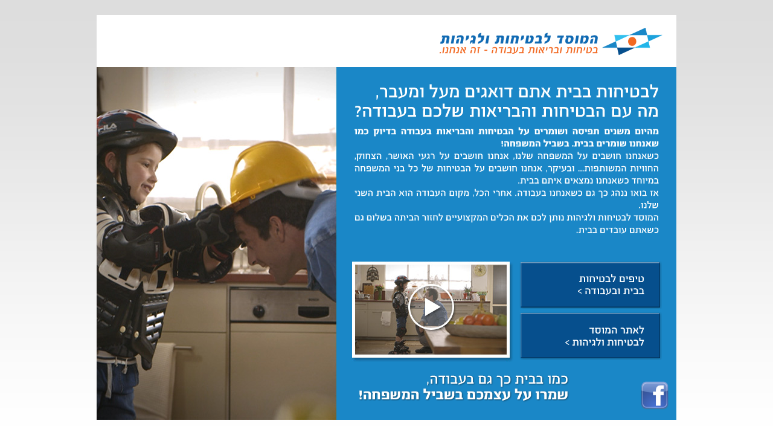

--- FILE ---
content_type: text/html
request_url: https://www.osh.org.il/site/camp/safetycamphw.html
body_size: 1078
content:
<!DOCTYPE html>
<html xmlns="http://www.w3.org/1999/xhtml">
<head>
	<title>שמרו על עצמכם, בשביל המשפחה - המוסד לבטיחות ולגיהות</title>
	<META HTTP-EQUIV="Content-Type" content="text/html; charset=windows-1255">
	<link rel="stylesheet" type="text/css" href="mainstyle.css" />
	<link rel="stylesheet" type="text/css" href="video-js.css" />
	<script language="javascript" src="jquery-1.7.1.min.js"></script>
	<script language="javascript" src="mainscript.js"></script>
	<script language="javascript" src="video.min.js"></script>
	<script>
		_V_.options.flash.swf = "video-js.swf";
	</script>
</head>
<body>



<div id="outer">
	<div id="middle">
		<div id="main">
			<div id="tipswindow">
				<a class="closebutton">סגור</a>
				<div id="tip">
					<img src="images/tip1.gif">
					<img src="images/tip2.gif">
					<img src="images/tip3.gif">
					<img src="images/tip4.gif">
					<img src="images/tip5.gif">
					<img src="images/tip6.gif">
					<img src="images/tip7.gif">
				</div>
				<a id="nexttip">הטיפ הבא</a>
				<a id="prevtip">הטיפ הקודם</a>
			</div>
			<div id="videowindow">
				<a class="closebutton">סגור</a>
				<div id="videoplayer">
					<video id="mainvideo" class="video-js vjs-default-skin" controls="controls" preload="auto" width="640" height="360"></video>
				</div>
				<div id="vidnavigator">
					<a id="playvideo1">סרט 1</a>
					<a id="playvideo2">סרט 2</a>
				</div>
			</div>
			<div id="backgroundPopup"></div>
			<div id="top"><a href="http://www.osh.org.il/"> <img  src="images/top.gif" style= "border:0"></a></div>
			<div id="left"><img src="images/left.jpg"></div>
			<div id="right">
				<a id="button1">טיפים לבטיחות בעבודה</a>
				<a href="http://www.osh.org.il" target="_blank" id="button2">לאתר המוסד לבטיחות ולגיהות</a>
                
				<a href="http://www.facebook.com/safeworkil" target="_blank" id="buttonf"></a>
                <a id="videobutton">open</a>

                 <iframe id="like_button" src="//www.facebook.com/plugins/like.php?href=http%3A%2F%2Fwww.osh.org.il%2Fsite%2Fcamp%2Fsafetycamphw.html&amp;send=false&amp;layout=button_count&amp;width=100&amp;show_faces=false&amp;font&amp;colorscheme=light&amp;action=like&amp;height=21&amp;appId=247565581945760" scrolling="no" frameborder="0" style="border:none; overflow:hidden; width:100px; height:21px;" allowTransparency="true"></iframe>  

			</div>

          
		</div>
        
	</div>
    
</div>
</body>
</html>

--- FILE ---
content_type: text/css
request_url: https://www.osh.org.il/site/camp/mainstyle.css
body_size: 1178
content:
html, body, div, ul, ol, li, dl, dt, dd, h1, h2, h3, h4, h5, h6, pre, form, p, blockquote, fieldset, input, abbr, article, aside, command, details, figcaption, figure, footer, header, hgroup, mark, meter, nav, output, progress, section, summary, time {
margin: 0;
padding: 0;
}

html, body{ 
	text-align:center;
	background:#fff url(images/bg.gif) repeat-x left;
	display: block;
	font: 13px/18px Helvetica, Arial, Verdana, sans-serif;
	color: #000;
	height: 100%;
    width: 100%;
}

a{  
cursor: pointer;
}

#outer{
	height: 100%;
	width: 100%;
	overflow: hidden;
	position: relative;
}
#outer[id] {display: table; position: static;}

#middle {
	position: absolute;
	top: 50%;
	text-align: center;} /* for quirk explorer only*/
#middle[id] {display: table-cell; vertical-align: middle; width: 100%; position: static;}

#main {position: relative;} /* for quirk explorer only */

#main {
	width: 960px;
	height: 670px;
	margin: auto;
	background-color: #1a87c7;
}

#top {
	position: absolute;
	top: 0;
	left: 0;
}

#left {
	position: absolute;
	left: 0;
	top: 86px;
}

#right {
	position: absolute;
	left: 397px;
	top: 86px;
	background: url(images/right.gif);
	width: 563px;
	height: 584px;
}

#button1 , #button2{
	position: absolute;
	width: 236px;
	height: 80px;
	display: block;
	right: 24px;
	text-indent: -1000px;
	overflow: hidden;
}

#button1 {
	background: url(images/button1.gif) no-repeat top left;
	top: 321px;
}

#button2 {
	background: url(images/button2.gif) no-repeat top left;
	top: 405px;
}

#buttonf 
{
    position: absolute;
   	width: 50px;
	height: 50px;
	display: block;
	right: 10px;
	text-indent: -1000px;
	overflow: hidden;
	background: url(images/FaceBookicon.png) no-repeat top left;
	top: 520px;
}

#like_button
{
    position: absolute;
   	width: 100px;
	display: block;
	right: 68px;
	text-indent: -1000px;
	overflow: hidden;
	/*background: url(images/FaceBookicon.png) no-repeat top left;*/
	top: 540px;
}

#button1:hover, #button2:hover{
	background-position: bottom;
}

#videobutton {
	background: url(images/videobutton.jpg) no-repeat top left;
	width: 269px;
	height: 168px;
	position: absolute;
	display: block;
	top: 320px;
	left: 24px;
	text-indent: -1000px;
	overflow: hidden;
}
#videobutton:hover{
	background-position: bottom;
}

#tipswindow {
	position: absolute;
	width: 740px;
	height: 405px;
	top: 138px;
	left: 110px;
	background: url(images/tipswindow.png) no-repeat top left;
	z-index: 120;
	display: none;
}

#videowindow {
	position: absolute;
	width: 718px;
	height: 431px;
	display:none;
	padding:0;
	_position:absolute; /* hack for internet explorer 6*/  
	background:url(images/vidbg.png) no-repeat top left;  
	z-index:110;
	top: 130px;
	left: 120px;
}

#videoplayer {
	position:absolute;
	left: 57px;
	top: 19px;
}

.closebutton {
	position: absolute;
	text-decoration: none;
	text-indent: -1000px;
	overflow: hidden;
	width: 32px;
	height: 32px;
	display: block;
	background: url(images/close.gif) no-repeat top left;
}

#tipswindow .closebutton{
	left: 28px;
	top: 27px;
}

#videowindow .closebutton{
	left: 22px;
	top: 22px;
}

#playvideo1, #playvideo2{
	position: absolute;
	bottom: 20px;
	height: 32px;
	display: block;
	text-indent: -1000px;
	overflow: hidden;
}

#playvideo1:hover, #playvideo2:hover{
	background-position: 0 -32px;
}

#playvideo1.selected, #playvideo1.selecte:hover, #playvideo2.selected, #playvideo2.selecte:hover {
	background-position: 0 bottom;
}

#playvideo1{
	background: url(images/video1.gif) no-repeat top left;
	width: 78px;
	right: 7px;
	border-left: 1px solid #fff;
}

#playvideo2{
	background: url(images/video2.gif) no-repeat top left;
	width: 65px;
	right: 86px;
}

#tip img{
	position: absolute;
	top: 85px;
	right: 21px;
}

#nexttip, #prevtip {
	position: absolute;
	top: 335px;
	height: 33px;
	text-indent: -1000px;
	overflow: hidden;
}

#nexttip{
	background: url(images/nexttip.gif) no-repeat top left;
	left: 40px;
	width: 89px;
}

#prevtip{
	background: url(images/prevtip.gif) no-repeat top left;
	left: 130px;
	width: 107px;
}

#closebutton:hover, #nexttip:hover, #prevtip:hover{
	background-position: bottom;
}

#backgroundPopup{
	display: none;
	position:absolute;
	width: 960px;
	height:	584px;
	top:86px;  
	left:0;  
	background:#ffffff;  
	z-index:108;  
}

--- FILE ---
content_type: application/javascript
request_url: https://www.osh.org.il/site/camp/mainscript.js
body_size: 462
content:
var videoStatus = 0;
var tipsStatus = 0;
var tipnum = 0;
var maxtips;
var curvid = 0;

$(document).ready(function(){
	$(".closebutton").click(function() {
		hidepopup();
	});
	$("#backgroundPopup").click(function(){
		hidepopup();
	});
	$("#button1").click(function(){
		showtips();
	});
	$("#nexttip").click(function(){
		changetip(1);
	});
	$("#prevtip").click(function(){
		changetip(-1);
	});
	$("#videobutton").click(function(){
		showvideo();
	});
	$("#playvideo1").click(function(){
		playvid(1);
	});
	$("#playvideo2").click(function(){
		playvid(2);
	});
	maxtips = $("#tip > img").size();
	$("#tip > img:gt(0)").hide();
	$("#prevtip").css({"opacity": "0.5"});
})

function showtips() {
	tipsStatus = 1;
	$("#backgroundPopup").css({"opacity": "0.7"});
	$("#backgroundPopup").fadeIn("fast");
	$("#tipswindow").fadeIn("fast");
}

function changetip(direction) {
	nextnum = tipnum + direction;
	//alert(tipnum + " /  " + nextnum);
	if (nextnum < maxtips && nextnum > -1) {
		$("#tip > img:eq(" + tipnum + ")").fadeOut("fast");
		$("#tip > img:eq(" + nextnum + ")").fadeIn("fast");
		tipnum = nextnum;
	}
	if (tipnum == maxtips-1) {
		$("#nexttip").css({"opacity": "0.5"});
	}
	else if (tipnum == 0) {
		$("#prevtip").css({"opacity": "0.5"});
	}
	else {
		$("#prevtip").css({"opacity": "1"});
		$("#nexttip").css({"opacity": "1"});
	}
}

function showvideo() {
	videoStatus = 1;
	$("#backgroundPopup").css({"opacity": "0.7"});
	$("#backgroundPopup").fadeIn("fast");
	$("#videowindow").fadeIn("fast" , function() {playvid(1);});
}

function playvid(num){
	$("#playvideo" + num).addClass("selected");
	$("#playvideo" + curvid).removeClass("selected");
	curvid = num;
	_V_("mainvideo").ready(function(){
		var myPlayer = this;
		myPlayer.src([
			{ type: "video/mp4", src: "videos/" + num + ".mp4" },
			{ type: "video/ogg", src: "videos/" + num + ".ogv" }
		]);
		myPlayer.play();
    });
}

function hidepopup() {
	if (videoStatus==1) {
		videoStatus = 0;
		var myPlayer = _V_("mainvideo");
		myPlayer.pause();
		$("#videowindow").fadeOut("fast");
	}
	if (tipsStatus==1) {
		tipsStatus = 0;
		$("#tipswindow").fadeOut("fast");
	}
	$("#backgroundPopup").fadeOut("normal");
}